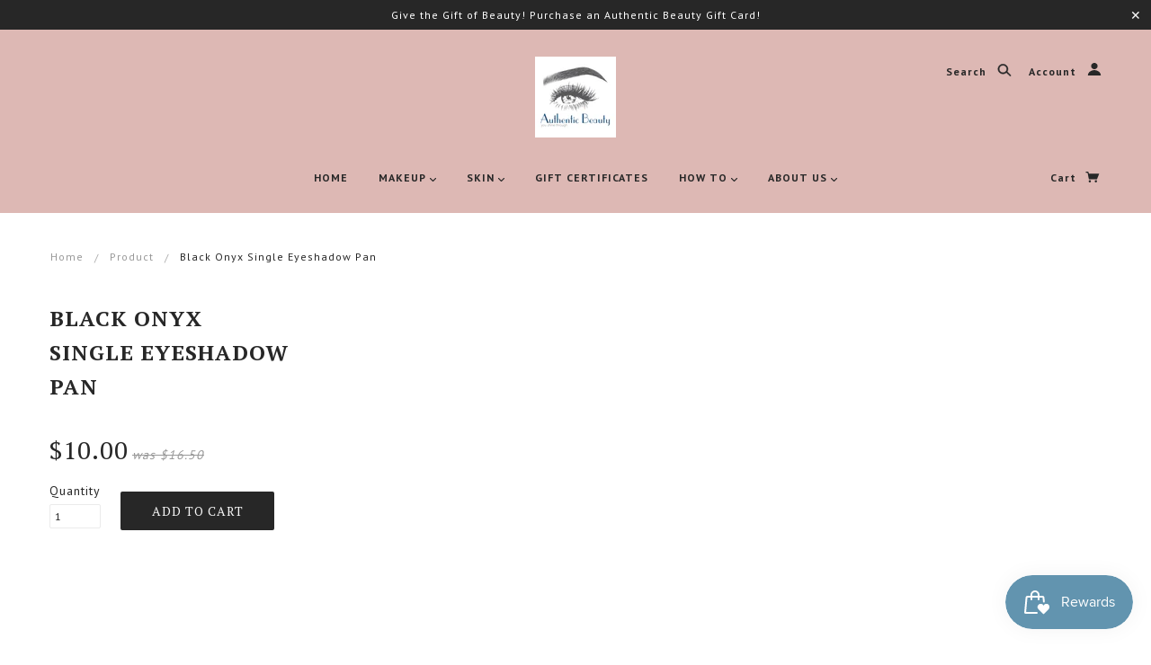

--- FILE ---
content_type: text/javascript
request_url: https://authenticbeautycosmetics.com/cdn/shop/t/2/assets/hulkcode.js?v=109828140187119670591542034652
body_size: 482
content:
function hulkappsDoActions(data){typeof data.discounts=="object"&&typeof data.discounts.cart=="object"&&typeof data.discounts.cart.items=="object"&&hulkappsShowCartDiscounts(data.discounts)}function hulkappsShowCartDiscounts(discounts){window.hulkapps.discounts=discounts;var flag=0;discounts.cart.items.forEach(function(item){item.discounted_price<item.original_price?(flag=1,jQuery(".hulkapps-cart-item-price[data-key='"+item.key+"']").html("<span class='original_price' style='text-decoration:line-through;'>"+item.original_price_format+"</span><br/><span class='discounted_price'>"+item.discounted_price_format+"</span>"),jQuery(".hulkapps-cart-item-line-price[data-key='"+item.key+"']").html("<span class='original_price' style='text-decoration:line-through;'>"+item.original_line_price_format+"</span><br/><span class='discounted_price'>"+item.discounted_line_price_format+"</span>")):(jQuery(".hulkapps-cart-item-price[data-key='"+item.key+"']").html("<span class='original_price'>"+item.original_price_format+"</span>"),jQuery(".hulkapps-cart-item-line-price[data-key='"+item.key+"']").html("<span class='original_price'>"+item.original_line_price_format+"</span>"))}),flag==1?(jQuery(".hulkapps-cart-original-total").html(discounts.original_price_total).css("text-decoration","line-through"),jQuery("<span class='hulkapps-cart-total'>"+discounts.discounted_price_total+"</span>").insertAfter(".hulkapps-cart-original-total"),jQuery(".hulkapps-header-cart-total").html(discounts.discounted_price_total)):(jQuery(".hulkapps-cart-original-total").html(discounts.original_price_total),jQuery(".hulkapps-header-cart-total").html(discounts.original_price_total)),jQuery(document).on("click","input[name='checkout']:not(.hulkapps-ignore), input[value='Checkout']:not(.hulkapps-ignore), button[name='checkout']:not(.hulkapps-ignore), [href$='checkout']:not(.hulkapps-ignore), button[value='Checkout']:not(.hulkapps-ignore), input[name='goto_pp'], button[name='goto_pp'], input[name='goto_gc'], button[name='goto_gc']",function(e){e.preventDefault(),typeof hulkappsCheckout!="function"&&(window.location="/checkout"),jQuery.ajax({cache:!1,contentType:"application/json; charset=utf-8",dataType:"json",type:"GET",url:"/cart.js",success:function(res){window.hulkapps.cart=res,hulkappsCheckout()}})})}function hulkappsCheckout(){for(var i=0;i<window.hulkapps.cart.items.length;i++){var item=window.hulkapps.cart.items[i],el=document.querySelectorAll("[id='updates_"+item.key+"']");el.length!=1&&(el=document.querySelectorAll("[id='updates_"+item.variant_id+"']")),el.length==1&&(window.hulkapps.cart.items[i].quantity=el[0].value)}var pv_draft_url="https://volumediscount.hulkapps.com/shop/create_draft_order";window.hulkapps.is_volume_discount=="false"&&(pv_draft_url="https://productoption.hulkapps.com/store/create_draft_order"),$.post("/cart/update.js",$('form[action="/cart"]').serialize()),$.ajax({type:"POST",url:pv_draft_url,data:{cart_json:JSON.stringify(window.hulkapps),store_id:window.hulkapps.store_id},crossDomain:!0,success:function(res){typeof res=="string"?window.location.href=res:window.location.href="/checkout"}})}function hulkappsStart(){if(window.hulkappsc={},setTimeout(function(){window.hulkappsc.$first_add_to_cart_el=null;var selectors=["input[name='add']","button[name='add']","#add-to-cart","#AddToCartText","#AddToCart"],found_selectors=0;if(selectors.forEach(function(selector){found_selectors+=jQuery(selector).length,window.hulkappsc.$first_add_to_cart_el==null&&found_selectors&&(window.hulkappsc.$first_add_to_cart_el=jQuery(selector).first())}),window.hulkapps.page_type=="product"&&jQuery(".hulkapps-volumes").length==0&&window.hulkappsc.$first_add_to_cart_el!=null){var vol_el_after=window.hulkappsc.$first_add_to_cart_el;vol_el_after.parent().is("div")&&(vol_el_after=vol_el_after.parent()),vol_el_after.after('<div class="hulkapps-volumes"></div>'),$.ajax({type:"GET",url:"https://volumediscount.hulkapps.com/shop/get_offer_table",data:{pid:window.hulkapps.product_id,store_id:window.hulkapps.store_id},crossDomain:!0,success:function(data){$(".hulkapps-volumes").html(data)}})}jQuery("body").on("change",'input[name="updates[]"]',function(ev){jQuery('[name="update"]').click()})},1),window.hulkapps.page_type=="cart"){var pv_cart_url="";window.hulkapps.is_volume_discount=="true"?pv_cart_url="https://volumediscount.hulkapps.com/shop/get_cart_details":window.hulkapps.is_product_option=="true"&&(pv_cart_url="https://productoption.hulkapps.com/store/get_cart_details"),pv_cart_url!=""&&$.ajax({type:"POST",url:pv_cart_url,data:{cart_data:JSON.stringify(window.hulkapps),store_id:window.hulkapps.store_id},crossDomain:!0,success:function(data){setTimeout(function(){hulkappsDoActions(data)},1)}})}}$.ajax({type:"GET",url:"https://volumediscount.hulkapps.com/shop/is_installed",data:{store_id:window.hulkapps.store_id},crossDomain:!0,success:function(data){window.hulkapps.is_volume_discount=data,$.ajax({type:"GET",url:"https://productoption.hulkapps.com/shop/is_installed",data:{store_id:window.hulkapps.store_id},crossDomain:!0,success:function(data2){window.hulkapps.is_product_option=data2,hulkappsStart()}})}});
//# sourceMappingURL=/cdn/shop/t/2/assets/hulkcode.js.map?v=109828140187119670591542034652
